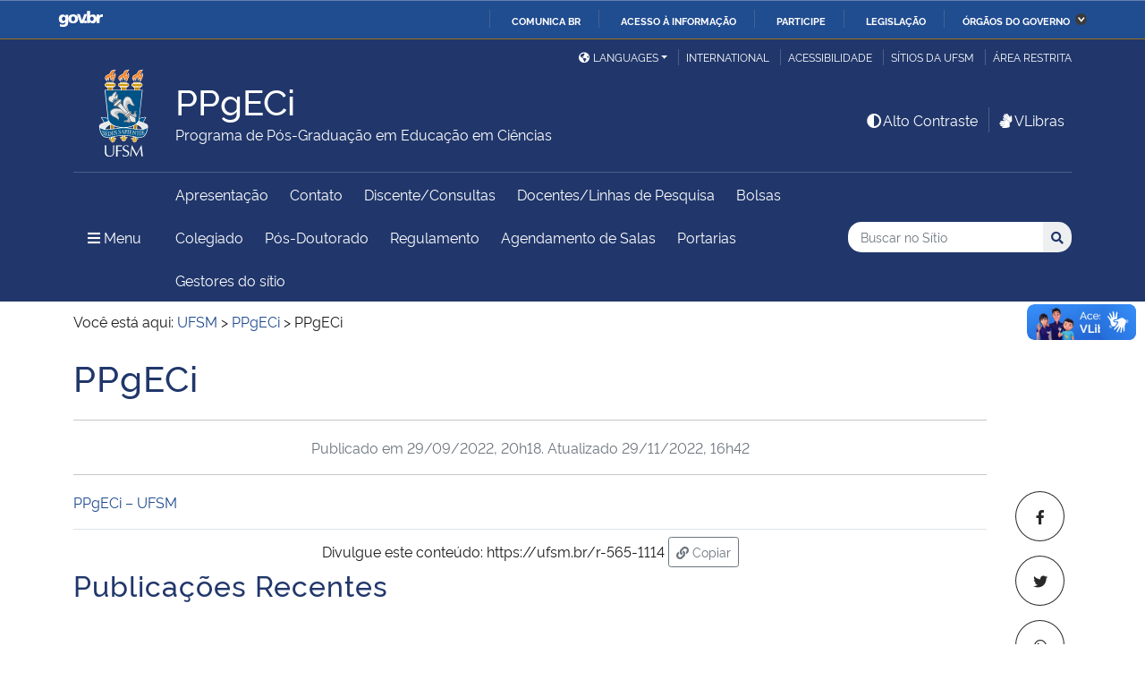

--- FILE ---
content_type: text/css
request_url: https://www.ufsm.br/app/themes/ufsm/fonts/font-ufsm/font-ufsm.css?ver=6.9
body_size: 3846
content:
/*! Generated by Font Squirrel (https://www.fontsquirrel.com) on May 30, 2018 */
/* Icones utilizados no website da Universidade Federal de Santa Maria */

@font-face {
  font-family: 'ufsmfontregular';
  src: url('font-ufsm-webfont.eot');
  src: url('font-ufsm-webfont.eot?#iefix') format('embedded-opentype'),
  url('font-ufsm-webfont.woff2') format('woff2'),
  url('font-ufsm-webfont.woff') format('woff');
  font-weight: normal;
  font-style: normal;
}

.ufsm {
  display: inline-block;
  font: normal normal normal 14px/1 ufsmfontregular;
  font-size: inherit;
  text-rendering: auto;
  -webkit-font-smoothing: antialiased;
  -moz-osx-font-smoothing: grayscale;
}

.ufsm-lg {
  font-size: 1.30em;
  line-height: 0.75em;
  vertical-align: -15%;
}
.ufsm-2x {
  font-size: 2em;
}
.ufsm-3x {
  font-size: 3em;
}
.ufsm-4x {
  font-size: 4em;
}
.ufsm-5x {
  font-size: 5em;
}
.ufsm-fw {
  width: 1.29em;
  text-align: center;
}
.ufsm-ul {
  padding-left: 0;
  margin-left: 2.15em;
  list-style-type: none;
}
.ufsm-ul > li {
  position: relative;
}
.ufsm-li {
  position: absolute;
  left: -2.15em;
  width: 2.15em;
  top: 0.15em;
  text-align: center;
}
.ufsm-li.ufsm-lg {
  left: -1.85em;
}
.ufsm-pull-left {
  float: left;
}
.ufsm-pull-right {
  float: right;
}
.ufsm.pull-left {
  margin-right: .3em;
}
.ufsm.pull-right {
  margin-left: .3em;
}
.ufsm-rotate {
  -webkit-animation: ufsm-rotate 2s infinite linear;
  animation: ufsm-rotate 2s infinite linear;
}
@-webkit-keyframes ufsm-rotate {
  0% {
    -webkit-transform: rotate(0deg);
    transform: rotate(0deg);
  }
  100% {
    -webkit-transform: rotate(359deg);
    transform: rotate(359deg);
  }
}
@keyframes ufsm-rotate {
  0% {
    -webkit-transform: rotate(0deg);
    transform: rotate(0deg);
  }
  100% {
    -webkit-transform: rotate(359deg);
    transform: rotate(359deg);
  }
}

/* Icones listados abaixo seguindo tabela hexadecimal ASCII */

.ufsm-onibus:before{ content: "\0041"; }
.ufsm-biblioteca:before{ content: "\0042"; }
.ufsm-calendario:before{ content: "\0043"; }
.ufsm-intercampus:before{ content: "\0044"; }
.ufsm-editais:before{ content: "\0045"; }
.ufsm-farol:before{ content: "\0046"; }
.ufsm-graduacao:before{ content: "\0047"; }
.ufsm-ru:before{ content: "\0048"; }
.ufsm-mestrado:before{ content: "\0049"; }
.ufsm-seu:before{ content: "\004a"; }
.ufsm-ensino-medio:before{ content: "\004b"; }
.ufsm-especializacao:before{ content: "\004c"; }
.ufsm-manual-sobrevivencia:before{ content: "\004d"; }
.ufsm-noticia:before{ content: "\004e"; }
.ufsm-mapa:before{ content: "\004f"; }
.ufsm-moodle:before{ content: "\0050"; }
.ufsm-ponto:before{ content: "\0051"; }
.ufsm-portal:before{ content: "\0052"; }
.ufsm-rh:before{ content: "\0053"; }
.ufsm-agendamento:before{ content: "\0054"; }
.ufsm-projeto:before{ content: "\0055"; }
.ufsm-servicos-cpd:before{ content: "\0056"; }
.ufsm-tecnico:before{ content: "\0057"; }


.ufsm-b-onibus:before{ content: "\0061"; }
.ufsm-b-biblioteca:before{ content: "\0062"; }
.ufsm-b-calendario:before{ content: "\0063"; }
.ufsm-b-intercampus:before{ content: "\0064"; }
.ufsm-b-editais:before{ content: "\0065"; }
.ufsm-b-farol:before{ content: "\0066"; }
.ufsm-b-graduacao:before{ content: "\0067"; }
.ufsm-b-ru:before{ content: "\0068"; }
.ufsm-b-mestrado:before{ content: "\0069"; }
.ufsm-b-seu:before{ content: "\006a"; }
.ufsm-b-ensino-medio:before{ content: "\006b"; }
.ufsm-b-especializacao:before{ content: "\006c"; }
.ufsm-b-manual-sobrevivencia:before{ content: "\006d"; }
.ufsm-b-noticia:before{ content: "\006e"; }
.ufsm-b-mapa:before{ content: "\006f"; }
.ufsm-b-moodle:before{ content: "\0070"; }
.ufsm-b-ponto:before{ content: "\0071"; }
.ufsm-b-portal:before{ content: "\0072"; }
.ufsm-b-rh:before{ content: "\0073"; }
.ufsm-b-agendamento:before{ content: "\0074"; }
.ufsm-b-projeto:before{ content: "\0075"; }
.ufsm-b-servicos-cpd:before{ content: "\0076"; }
.ufsm-b-tecnico:before{ content: "\0077"; }

--- FILE ---
content_type: application/javascript
request_url: https://www.ufsm.br/app/themes/ufsm/js/elementor-carousel-caption-link.js
body_size: 772
content:
document.addEventListener("DOMContentLoaded", function () {
	document.querySelectorAll('.swiper-slide-image').forEach(function (image) {
	// Obtem o valor do atributo 'alt'
	const link = image.getAttribute('alt');

	// Verifica se o valor do 'alt' é uma URL válida
	if (link && link.startsWith('http')) {
		// Cria um elemento <a> que envolverá a imagem
		const anchor = document.createElement('a');
		anchor.href = link;

		// Verifica se o link começa com 'https://www.ufsm.br'
		if (link.startsWith('https://www.ufsm.br')) {
			anchor.target = '_self'; // Abre o link na mesma aba
		} else {
			anchor.target = '_blank'; // Abre o link em uma nova aba
			anchor.rel = 'noopener noreferrer'; // Boa prática de segurança
		}

		// Move a imagem para dentro do link
		image.parentNode.replaceChild(anchor, image);
		anchor.appendChild(image);
	}
	});
});

--- FILE ---
content_type: application/javascript
request_url: https://www.ufsm.br/app/themes/ufsm/js/redirect-other-domain-v1.js?ver=v0.2
body_size: 317
content:
//Add no follow to internal links
$(document).ready(function () {
    var selector=[
        "a[href*='dev.ufsm.br']",
        "a[href*='ufsm.br']",
        "a[href^='javascript']",
        "a[href^='#']",
        "a[href^='/']",
        "a[href^='?']",
        "a:not([href])",
    ]; 
    var selectores = "a:not("+ selector.join(',') +")";

    $(selectores).attr({
        target: "_blank"
    });
});

--- FILE ---
content_type: application/javascript
request_url: https://www.ufsm.br/app/themes/ufsm/js/ufsm.js?ver=1.5
body_size: 997
content:
;var ufsm = {
    components      : {},
    utils           : {},
    cpd             : {},
    academico       : {},
    concursos       : {},
    cursos          : {
        NIVEIS_GRADUACAO        : ['3'],
        NIVEIS_POS_GRADUACAO    : ['6','10','16'],
        PERIODO                 : {
            '100'   :   {   artigo: 'º', descricao: 'Ano'      , descricaoIngles: 'Year'},
            '200'   :   {   artigo: 'º', descricao: 'Semestre' , descricaoIngles: 'Semester'},
            '300'   :   {   artigo: 'º', descricao: 'Trimestre', descricaoIngles: 'Quarter'},
            '400'   :   {   artigo: 'ª', descricao: 'Etapa'    , descricaoIngles: 'Stage'}
        },
        PERIODO_QUALQUER        : '99',
        TIPO_EAD                : '7'
    },
    departamentos   : {},
    documentos      : {},
    ementario       : {},
    grupos          : {},
    orcamento       : {},
    patrimonio      : {},
    prograd         : {},
    proplan         : {},
    servidor        : {},
    webservice      : { host: "https://portal.ufsm.br"},
    widgets         : {}
};

--- FILE ---
content_type: application/javascript
request_url: https://www.ufsm.br/app/themes/ufsm/js/contraste.js?ver=v1.0.14
body_size: 1237
content:
var applied = localStorage.getItem("applied") == "true";
if (applied){
	var timeInMs = Date.now();
	var url_css = "/app/themes/ufsm/css/contraste.css?Ver="+timeInMs;
	var lnk = document.createElement('link');
	lnk.setAttribute('type', "text/css" );
	lnk.setAttribute('rel', "stylesheet" );
	lnk.setAttribute('id', "contraste" );
	lnk.setAttribute('href', url_css );  
  jQuery('body').addClass('contraste');
	document.getElementsByTagName("head").item(0).appendChild(lnk);
} else {
	if(jQuery("body").hasClass("contraste")){
		jQuery('body').removeClass('contraste');
        jQuery("#contraste").remove();
	}
}
function contraste(){
	if(!applied){
		var timeInMs = Date.now();
		var url_css = "/app/themes/ufsm/css/contraste.css?Ver="+timeInMs;
		var lnk = document.createElement('link');
		lnk.setAttribute('type', "text/css" );
		lnk.setAttribute('rel', "stylesheet" );
		lnk.setAttribute('id', "contraste" );
		lnk.setAttribute('href', url_css );  
        jQuery('body').addClass('contraste');
		document.getElementsByTagName("head").item(0).appendChild(lnk);
		applied = true;
	} else { 
		if(jQuery("body").hasClass("contraste")){
			jQuery('body').removeClass('contraste');
					jQuery("#contraste").remove();
		}
		applied = false;
	}
	localStorage.setItem("applied", applied);
}

--- FILE ---
content_type: image/svg+xml
request_url: https://s.w.org/images/core/emoji/17.0.2/svg/1f1e7-1f1f7.svg
body_size: 220
content:
<svg xmlns="http://www.w3.org/2000/svg" viewBox="0 0 36 36"><path fill="#009B3A" d="M36 27c0 2.209-1.791 4-4 4H4c-2.209 0-4-1.791-4-4V9c0-2.209 1.791-4 4-4h28c2.209 0 4 1.791 4 4v18z"/><path fill="#FEDF01" d="M32.728 18L18 29.124 3.272 18 18 6.875z"/><circle fill="#002776" cx="17.976" cy="17.924" r="6.458"/><path fill="#CBE9D4" d="M12.277 14.887c-.332.621-.558 1.303-.672 2.023 3.995-.29 9.417 1.891 11.744 4.595.402-.604.7-1.28.883-2.004-2.872-2.808-7.917-4.63-11.955-4.614z"/><path fill="#88C9F9" d="M12 18.233h1v1h-1zm1 2h1v1h-1z"/><path fill="#55ACEE" d="M15 18.233h1v1h-1zm2 1h1v1h-1zm4 2h1v1h-1zm-3 1h1v1h-1zm3-6h1v1h-1z"/><path fill="#3B88C3" d="M19 20.233h1v1h-1z"/></svg>

--- FILE ---
content_type: application/javascript
request_url: https://www.ufsm.br/app/themes/ufsm/js/fixjquery.js?ver=1
body_size: 122
content:
/**
 * Resolvendo $ is not a function
 * 
 * Opção (a): reescrever quase todo uso de $ como jQuery(function($){...});
 * Opção (b): Do a MacGyver
 * 
 * Implementação da Opção (b) abaixo
 */
$ = jQuery;